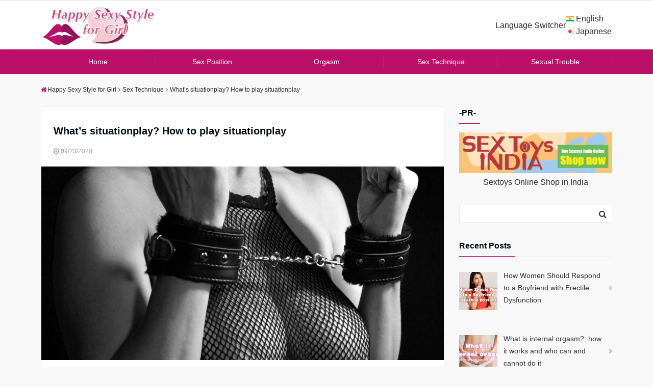

--- FILE ---
content_type: text/html; charset=UTF-8
request_url: https://www.croportal.net/situationplay
body_size: 68468
content:
<!DOCTYPE html>
<html lang="en-US" dir="ltr">
<head prefix="og: http://ogp.me/ns# fb: http://ogp.me/ns/fb# website: http://ogp.me/ns/website#">
<meta charset="UTF-8">
<meta name="keywords" content="Sex Technique" >
<meta name="description" content="If you have been with your partner for a long time, you may get bored with the same sex.If you&#039;re reading this artic">
<meta name="viewport" content="width=device-width,initial-scale=1.0">
<title>What&#8217;s situationplay? How to play situationplay &#8211; Happy Sexy Style for Girl</title>
<meta name='robots' content='max-image-preview:large' />
<link rel='dns-prefetch' href='//ajax.googleapis.com' />
<link rel='dns-prefetch' href='//maxcdn.bootstrapcdn.com' />
<link rel='dns-prefetch' href='//s.w.org' />
<link rel="alternate" type="application/rss+xml" title="Happy Sexy Style for Girl &raquo; Feed" href="https://www.croportal.net/feed" />
<link rel='stylesheet' id='wp-block-library-css'  href='https://www.croportal.net/wp-includes/css/dist/block-library/style.min.css?ver=5.7.14' type='text/css' media='all' />
<link rel='stylesheet' id='bogo-css'  href='https://www.croportal.net/wp-content/plugins/bogo/includes/css/style.css?ver=3.5.3' type='text/css' media='all' />
<link rel='stylesheet' id='wpfront-scroll-top-css'  href='https://www.croportal.net/wp-content/plugins/wpfront-scroll-top/css/wpfront-scroll-top.min.css?ver=2.0.7.08086' type='text/css' media='all' />
<link rel='stylesheet' id='ez-icomoon-css'  href='https://www.croportal.net/wp-content/plugins/easy-table-of-contents/vendor/icomoon/style.min.css?ver=2.0.23' type='text/css' media='all' />
<link rel='stylesheet' id='ez-toc-css'  href='https://www.croportal.net/wp-content/plugins/easy-table-of-contents/assets/css/screen.min.css?ver=2.0.23' type='text/css' media='all' />
<style id='ez-toc-inline-css' type='text/css'>
div#ez-toc-container p.ez-toc-title {font-size: 90%;}div#ez-toc-container p.ez-toc-title {font-weight: 500;}div#ez-toc-container ul li {font-size: 80%;}
</style>
<link rel='stylesheet' id='parent-style-css'  href='https://www.croportal.net/wp-content/themes/emanon-free/style.css?ver=5.7.14' type='text/css' media='all' />
<link rel='stylesheet' id='emanon-style-css'  href='https://www.croportal.net/wp-content/themes/emanon-free-child/style.css?ver=5.7.14' type='text/css' media='all' />
<link rel='stylesheet' id='animate-css'  href='https://www.croportal.net/wp-content/themes/emanon-free/lib/css/animate.min.css?ver=5.7.14' type='text/css' media='all' />
<link rel='stylesheet' id='font-awesome-css'  href='https://maxcdn.bootstrapcdn.com/font-awesome/latest/css/font-awesome.min.css?ver=5.7.14' type='text/css' media='all' />
<link rel='stylesheet' id='recent-posts-widget-with-thumbnails-public-style-css'  href='https://www.croportal.net/wp-content/plugins/recent-posts-widget-with-thumbnails/public.css?ver=7.1.1' type='text/css' media='all' />
<link rel='stylesheet' id='aurora-heatmap-css'  href='https://www.croportal.net/wp-content/plugins/aurora-heatmap/style.css?ver=1.5.4' type='text/css' media='all' />
<script type='text/javascript' src='https://ajax.googleapis.com/ajax/libs/jquery/2.1.3/jquery.min.js?ver=5.7.14' id='jquery-js'></script>
<script type='text/javascript' src='https://www.croportal.net/wp-content/plugins/aurora-heatmap/js/mobile-detect.min.js?ver=1.4.4' id='mobile-detect-js'></script>
<script type='text/javascript' id='aurora-heatmap-reporter-js-extra'>
/* <![CDATA[ */
var aurora_heatmap_reporter = {"ajax_url":"https:\/\/www.croportal.net\/wp-admin\/admin-ajax.php","action":"aurora_heatmap","interval":"10","stacks":"10","reports":"click_pc,click_mobile","debug":"0","ajax_delay_time":"3000"};
/* ]]> */
</script>
<script type='text/javascript' src='https://www.croportal.net/wp-content/plugins/aurora-heatmap/js/reporter.js?ver=1.5.4' id='aurora-heatmap-reporter-js'></script>
<link rel="https://api.w.org/" href="https://www.croportal.net/wp-json/" /><link rel="alternate" type="application/json" href="https://www.croportal.net/wp-json/wp/v2/posts/460" /><link rel="EditURI" type="application/rsd+xml" title="RSD" href="https://www.croportal.net/xmlrpc.php?rsd" />
<link rel="wlwmanifest" type="application/wlwmanifest+xml" href="https://www.croportal.net/wp-includes/wlwmanifest.xml" /> 
<link rel="canonical" href="https://www.croportal.net/situationplay" />
<link rel='shortlink' href='https://www.croportal.net/?p=460' />
<link rel="alternate" type="application/json+oembed" href="https://www.croportal.net/wp-json/oembed/1.0/embed?url=https%3A%2F%2Fwww.croportal.net%2Fsituationplay" />
<link rel="alternate" type="text/xml+oembed" href="https://www.croportal.net/wp-json/oembed/1.0/embed?url=https%3A%2F%2Fwww.croportal.net%2Fsituationplay&#038;format=xml" />
<link rel="alternate" hreflang="ja" href="https://www.croportal.net/ja/situationplay" />
<link rel="alternate" hreflang="en-US" href="https://www.croportal.net/situationplay" />
<style>
/*---main color--*/
#gnav,.global-nav li ul li,.mb-scroll-nav{background-color:#bc0f6a;}
.fa,.required{color:#bc0f6a;}
#wp-calendar a{color:#bc0f6a;font-weight: bold;}
.cat-name, .sticky .cat-name{background-color:#bc0f6a;}
.pagination a:hover,.pagination .current{background-color:#bc0f6a;border:solid 1px #bc0f6a;}
.side-widget-title span,.entry-header span,.archive-title h1 > span{border-bottom:solid 1px #bc0f6a;}
.wpp-list li:before{background-color:#bc0f6a;}
/*--link color--*/
#gnav .global-nav .current-menu-item > a,#gnav .global-nav .current-menu-item > a .fa,#modal-global-nav-container .current-menu-item a,#modal-global-nav-container .sub-menu .current-menu-item a,.side-widget .current-menu-item a,.mb-scroll-nav-inner .current-menu-item a,.entry-title a:active,.pagination a,.post-nav .fa{color:#2c95a5;}
.global-nav-default > li:first-child:before, .global-nav-default > li:after{background-color:#2c95a5;}
.modal-menu .modal-gloval-icon-bar{background-color:#2c95a5;}
.article-body a{color:#2c95a5;}
.next-page span{background-color:#57acb7;color:#fff;}
.next-page a span {background-color:#fff;color:#2c95a5;}
.comment-page-link .page-numbers{background-color:#fff;color:#2c95a5;}
.comment-page-link .current{background-color:#57acb7;color:#fff;}
.side-widget li a:after{color:#2c95a5;}
/*--link hover--*/
a:hover, .header-site-name a:hover, .global-nav a:hover, .side-widget a:hover, .side-widget li a:hover:before, .header-follow-btn a:hover .fa, #wp-calendar a:hover, .entry-title a:hover, .footer-follow-btn a:hover .fa{color:#57acb7;}
.scroll-nav-inner li:after{background-color:#57acb7;}
.featured-title h2:hover{color:#57acb7;}
.next-page a span:hover{background-color:#57acb7;color:#fff;}
.comment-page-link .page-numbers:hover{background-color:#57acb7;color:#fff;}
.tagcloud a:hover{border:solid 1px #57acb7;color:#57acb7;}
blockquote a:hover, .box-default a:hover, .box-info a:hover{color:#57acb7;}
#modal-global-nav-container .global-nav-default li a:hover{color:#57acb7;}
.side-widget li a:hover:after{color:#57acb7;}
.widget-contact a:hover .fa{color:#57acb7;}
#sidebar-cta {border:solid 4px #57acb7;}
/*--btn color--*/
.btn-more{background-color:#d0006f;border:solid 1px #d0006f;}
.btn a{background-color:#d0006f;color:#fff;}
.btn a:hover{color:#fff;}
.btn-border{display:block;padding:8px 16px;border:solid 1px #d0006f;}
.btn-border .fa{color:#d0006f;}
input[type=submit]{background-color:#d0006f;color:#fff;}
blockquote a, .box-default a, .box-info a{color:#d0006f;}
/*--header-*/
.header,.header-logo,.header-widget{height:96px;}
.header, .header-col-line #gnav{background-color:#fff;}
.header-site-name{line-height:96px;}
.header-site-name a{color:#000c15;}
.header-col-line {height:80px;}
.header-col-line .header-site-name{line-height: 80px;}
/*--h2-*/
.article-body h2 {border-left:solid 4px #bc0f6a;}
/*--h3-*/
.article-body h3:not(.block-pr-box-heading):not(.block-cta-heading):not(.block-pricing-table-heading):not(.block-member-name):not(.showcase-box-heading){border-bottom:solid 2px #bc0f6a;}
.top-bar{background-color:#f8f8f8;}
.top-bar h1,.top-bar p{color:#000c15;}
.header-logo img, .modal-header-logo img{max-height:40px;}
@media screen and ( min-width: 768px ) {
.header-logo img{max-height:80px;}
}
.global-nav-line li a {color:#000c15;}
.scroll-nav .header-logo img{max-height:40px;}
/*--modal menu--*/
.modal-gloval-btn{position:absolute;top:50%;right:8px;-webkit-transform:translateY(-50%);transform:translateY(-50%);z-index:999;}
.modal-menu .modal-gloval-icon{float:left;margin-bottom:6px;}
.modal-menu .slicknav_no-text{margin:0;}
.modal-menu .modal-gloval-icon-bar{display:block;width:32px;height:3px;border-radius:4px;-webkit-transition:all 0.2s;transition:all 0.2s;}
.modal-gloval-btn .modal-gloval-icon-bar + .modal-gloval-icon-bar{margin-top:6px;}
.modal-menu .modal-menutxt{display:block;text-align:center;font-size:12px;font-size:1.2rem;color:#000c15;}
/*--slick slider for front page & LP--*/
.slick-slider{-moz-box-sizing:border-box;box-sizing:border-box;-webkit-user-select:none;-moz-user-select:none;-ms-user-select:none;user-select:none;-webkit-touch-callout:none;-khtml-user-select:none;-ms-touch-action:pan-y;touch-action:pan-y;-webkit-tap-highlight-color:rgba(0,0,0,0)}
.slick-list,.slick-slider{display:block;position:relative}
.slick-list{overflow:hidden;margin:0;padding:0}
.slick-list:focus{outline:0}
.slick-list.dragging{cursor:pointer;cursor:hand}
.slick-slider .slick-list,.slick-slider .slick-track{-webkit-transform:translate3d(0,0,0);-moz-transform:translate3d(0,0,0);-ms-transform:translate3d(0,0,0);-o-transform:translate3d(0,0,0);transform:translate3d(0,0,0)}
.slick-track{display:block;position:relative;top:0;left:0;margin:40px 0}
.slick-track:after,.slick-track:before{display:table;content:''}
.slick-track:after{clear:both}.slick-loading .slick-track{visibility:hidden}
.slick-slide{display:none;float:left;height:100%;min-height:1px}[dir='rtl']
.slick-slide{float:right}
.slick-slide.slick-loading img{display:none}
.slick-slide.dragging img{pointer-events:none}
.slick-initialized .slick-slide{display:block}
.slick-loading .slick-slide{visibility:hidden}
.slick-vertical .slick-slide{display:block;height:auto;border:solid 1px transparent}
.slick-arrow.slick-hidden{display:none}
.slick-next:before,.slick-prev:before{content:""}
.slick-next{display:block;position:absolute;top:50%;right:-11px;padding:0;width:16px;height:16px;border-color:#2c95a5;border-style:solid;border-width:2px 2px 0 0;background-color:transparent;cursor:pointer;text-indent:-9999px;-webkit-transform:rotate(45deg);-moz-transform:rotate(45deg);-ms-transform:rotate(45deg);-o-transform:rotate(45deg);transform:rotate(45deg)}
.slick-prev{display:block;position:absolute;top:50%;left:-11px;padding:0;width:16px;height:16px;border-color:#2c95a5;border-style:solid;border-width:2px 2px 0 0;background-color:transparent;cursor:pointer;text-indent:-9999px;-webkit-transform:rotate(-135deg);-moz-transform:rotate(-135deg);-ms-transform:rotate(-135deg);-o-transform:rotate(-135deg);transform:rotate(-135deg)}
@media screen and ( min-width: 768px ) {
.slick-next{right:-16px;}
.slick-prev{left:-16px;}
}
/*--read more--*/
.archive-header{padding:8px 16px 64px 16px;}
.read-more{position:absolute;right: 0;bottom:24px;left:0;text-align:center;}
.read-more .fa{margin:0 0 0 4px;}
.featured-date .read-more,.home .big-column .read-more,.archive .ar-big-column .read-more{position:absolute;right:0;bottom:32px;left:0;}
.home .big-column .btn-mid,.archive .ar-big-column .btn-mid{width: 80%;}
@media screen and ( min-width: 768px ) {
.archive-header {padding:8px 16px 72px 16px;}
.home .one-column .read-more,.archive .ar-one-column .read-more,.search .ar-one-column .read-more{position:absolute;right:16px;bottom:20px;left:auto;}
.blog .one-column .read-more,.archive .ar-one-column .read-more,.search .ar-one-column .read-more{position:absolute;right:16px;bottom:20px;left:auto;}
.home .big-column .btn-mid,.archive .ar-big-column .btn-mid,.search .ar-big-column .btn-mid{width:20%;}
.blog .big-column .btn-mid,.archive .ar-big-column .btn-mid,.search .ar-big-column .btn-mid{width:20%;}
.home .one-column .read-more .btn-border,.archive .ar-one-column .read-more .btn-border,.search .ar-one-column .read-more .btn-border{display:inline;}
.blog .one-column .read-more .btn-border,.archive .ar-one-column .read-more .btn-border,.search .ar-one-column .read-more .btn-border{display:inline;}
}
/*--remodal's necessary styles--*/
html.remodal-is-locked{overflow:hidden;-ms-touch-action:none;touch-action:none}
.remodal,[data-remodal-id]{display:none}
.remodal-overlay{position:fixed;z-index:9998;top:-5000px;right:-5000px;bottom:-5000px;left:-5000px;display:none}
.remodal-wrapper{position:fixed;z-index:9999;top:0;right:0;bottom:0;left:0;display:none;overflow:auto;text-align:center;-webkit-overflow-scrolling:touch}
.remodal-wrapper:after{display:inline-block;height:100%;margin-left:-0.05em;content:""}
.remodal-overlay,.remodal-wrapper{-webkit-backface-visibility:hidden;backface-visibility:hidden}
.remodal{position:relative;outline:0;-webkit-text-size-adjust:100%;-ms-text-size-adjust:100%;text-size-adjust:100%}
.remodal-is-initialized{display:inline-block}
/*--remodal's default mobile first theme--*/
.remodal-bg.remodal-is-opened,.remodal-bg.remodal-is-opening{-webkit-filter:blur(3px);filter:blur(3px)}.remodal-overlay{background:rgba(43,46,56,.9)}
.remodal-overlay.remodal-is-closing,.remodal-overlay.remodal-is-opening{-webkit-animation-duration:0.3s;animation-duration:0.3s;-webkit-animation-fill-mode:forwards;animation-fill-mode:forwards}
.remodal-overlay.remodal-is-opening{-webkit-animation-name:c;animation-name:c}
.remodal-overlay.remodal-is-closing{-webkit-animation-name:d;animation-name:d}
.remodal-wrapper{padding:16px}
.remodal{box-sizing:border-box;width:100%;-webkit-transform:translate3d(0,0,0);transform:translate3d(0,0,0);color:#2b2e38;background:#fff;}
.remodal.remodal-is-closing,.remodal.remodal-is-opening{-webkit-animation-duration:0.3s;animation-duration:0.3s;-webkit-animation-fill-mode:forwards;animation-fill-mode:forwards}
.remodal.remodal-is-opening{-webkit-animation-name:a;animation-name:a}
.remodal.remodal-is-closing{-webkit-animation-name:b;animation-name:b}
.remodal,.remodal-wrapper:after{vertical-align:middle}
.remodal-close{position:absolute;top:-32px;right:0;display:block;overflow:visible;width:32px;height:32px;margin:0;padding:0;cursor:pointer;-webkit-transition:color 0.2s;transition:color 0.2s;text-decoration:none;color:#fff;border:0;outline:0;background:;}
.modal-global-nav-close{position:absolute;top:0;right:0;display:block;overflow:visible;width:32px;height:32px;margin:0;padding:0;cursor:pointer;-webkit-transition:color 0.2s;transition:color 0.2s;text-decoration:none;color:#fff;border:0;outline:0;background:#2c95a5;}
.remodal-close:focus,.remodal-close:hover{color:#2b2e38}
.remodal-close:before{font-family:Arial,Helvetica CY,Nimbus Sans L,sans-serif!important;font-size:32px;line-height:32px;position:absolute;top:0;left:0;display:block;width:32px;content:"\00d7";text-align:center;}
.remodal-cancel,.remodal-confirm{font:inherit;display:inline-block;overflow:visible;min-width:110px;margin:0;padding:9pt 0;cursor:pointer;-webkit-transition:background 0.2s;transition:background 0.2s;text-align:center;vertical-align:middle;text-decoration:none;border:0;outline:0}
.remodal-confirm{color:#fff;background:#81c784}
.remodal-confirm:focus,.remodal-confirm:hover{background:#66bb6a}
.remodal-cancel{color:#fff;background:#e57373}
.remodal-cancel:focus,.remodal-cancel:hover{background:#ef5350}
.remodal-cancel::-moz-focus-inner,.remodal-close::-moz-focus-inner,.remodal-confirm::-moz-focus-inner{padding:0;border:0}
@-webkit-keyframes a{0%{-webkit-transform:scale(1.05);transform:scale(1.05);opacity:0}to{-webkit-transform:none;transform:none;opacity:1}}
@keyframes a{0%{-webkit-transform:scale(1.05);transform:scale(1.05);opacity:0}to{-webkit-transform:none;transform:none;opacity:1}}
@-webkit-keyframes b{0%{-webkit-transform:scale(1);transform:scale(1);opacity:1}to{-webkit-transform:scale(0.95);transform:scale(0.95);opacity:0}}
@keyframes b{0%{-webkit-transform:scale(1);transform:scale(1);opacity:1}to{-webkit-transform:scale(0.95);transform:scale(0.95);opacity:0}}
@-webkit-keyframes c{0%{opacity:0}to{opacity:1}}
@keyframes c{0%{opacity:0}to{opacity:1}}
@-webkit-keyframes d{0%{opacity:1}to{opacity:0}}
@keyframes d{0%{opacity:1}to{opacity:0}}
@media only screen and (min-width:641px){.remodal{max-width:700px}}.lt-ie9 .remodal-overlay{background:#2b2e38}.lt-ie9 .remodal{width:700px}
/*--footer--*/
.footer{color:#b5b5b5;background-color:#232323;}
.footer a,.footer .fa{color:#b5b5b5;}
.footer a:hover{color:#fff;}
.footer a:hover .fa{color:#fff;}
.footer-nav li{border-right:solid 1px #b5b5b5;}
.footer-widget-box h2,.footer-widget-box h3,.footer-widget-box h4,.footer-widget-box h5,.footer-widget-box h6{color:#b5b5b5;}
.footer-widget-box h3{border-bottom:solid 1px #b5b5b5;}
.footer-widget-box a:hover .fa#fff;}
.footer-widget-box #wp-calendar caption{border:solid 1px #b5b5b5;border-bottom: none;}
.footer-widget-box #wp-calendar th{border:solid 1px #b5b5b5;}
.footer-widget-box #wp-calendar td{border:solid 1px #b5b5b5;}
.footer-widget-box #wp-calendar a:hover{color:#fff;}
.footer-widget-box .tagcloud a{border:solid 1px #b5b5b5;}
.footer-widget-box .tagcloud a:hover{border:solid 1px #fff;}
.footer-widget-box .wpp-list .wpp-excerpt, .footer-widget-box .wpp-list .post-stats, .footer-widget-box .wpp-list .post-stats a{color:#b5b5b5;}
.footer-widget-box .wpp-list a:hover{color:#fff;}
.footer-widget-box select{border:solid  1px #b5b5b5;color:#b5b5b5;}
.footer-widget-box .widget-contact a:hover .fa{color:#fff;}
@media screen and ( min-width: 768px ) {.footer a:hover .fa{color:#b5b5b5;}}
/*--page custom css--*/
</style>
<script type="application/ld+json">{
				"@context" : "http://schema.org",
				"@type" : "Article",
				"headline" : "What&#8217;s situationplay? How to play situationplay",
				"datePublished" : "2020-9-23",
				"dateModified" : "2020-10-5",
				"articleSection" : "Sex Technique",
				"mainEntityOfPage" : "https://www.croportal.net/situationplay",
				"author" : {
						 "@type" : "Person",
						 "name" : "sato"
						 },
				"image" : {
						 "@type" : "ImageObject",
						 "url" : "https://www.croportal.net/wp-content/uploads/2020/09/breasts-2266330_1920.jpg",
						 "width" : "1920",
						 "height" : "1397"
						 },
				"publisher" : {
						 "@type" : "Organization",
						 "name" : "Happy Sexy Style for Girl",
						 "logo" : {
									"@type" : "ImageObject",
									"url" : "https://www.croportal.net/wp-content/uploads/2020/06/happy_logo-2.png",
									"width" : "245",
									"height" : "50"
									}
						 }
				}</script>
<link rel="icon" href="https://www.croportal.net/wp-content/uploads/2020/06/cropped-icon-32x32.png" sizes="32x32" />
<link rel="icon" href="https://www.croportal.net/wp-content/uploads/2020/06/cropped-icon-192x192.png" sizes="192x192" />
<link rel="apple-touch-icon" href="https://www.croportal.net/wp-content/uploads/2020/06/cropped-icon-180x180.png" />
<meta name="msapplication-TileImage" content="https://www.croportal.net/wp-content/uploads/2020/06/cropped-icon-270x270.png" />
	<meta name="google-site-verification" content="DvQVMPMSReiLEbBALy1m_K1IxYpclEtUtk59JMzW9jo" />
	<!-- Google Tag Manager -->
<script>(function(w,d,s,l,i){w[l]=w[l]||[];w[l].push({'gtm.start':
new Date().getTime(),event:'gtm.js'});var f=d.getElementsByTagName(s)[0],
j=d.createElement(s),dl=l!='dataLayer'?'&l='+l:'';j.async=true;j.src=
'https://www.googletagmanager.com/gtm.js?id='+i+dl;f.parentNode.insertBefore(j,f);
})(window,document,'script','dataLayer','GTM-T5XDSQK');</script>
<!-- End Google Tag Manager -->
</head>
<body id="top" class="post-template-default single single-post postid-460 single-format-standard en-US">
<header id="header-wrapper" class="clearfix" itemscope itemtype="http://schema.org/WPHeader">
	<!--top bar-->
	<div class="top-bar">
		<div class="container">
			<div class="col12">
			<p itemprop="description"></p>
			</div>
		</div>
	</div>
	<!--end top bar-->
	<!--header-->
	<div class="header">
		<div class="container">
						<div class="col4 first">
			<div class="header-logo"><a href="https://www.croportal.net/"><img src="https://www.croportal.net/wp-content/uploads/2020/06/happy_logo-2.png" alt="Happy Sexy Style for Girl" ></a></div>
			</div>
			<div class="col8">
			<div class="header-widget"><p>Language Switcher</p><ul class="bogo-language-switcher"><li class="en-US en current first"><span class="bogoflags bogoflags-us"></span> <span class="bogo-language-name"><a rel="alternate" hreflang="en-US" href="https://www.croportal.net/situationplay" title="English" class="current" aria-current="page">English</a></span></li>
<li class="ja last"><span class="bogoflags bogoflags-jp"></span> <span class="bogo-language-name"><a rel="alternate" hreflang="ja" href="https://www.croportal.net/ja/situationplay" title="Japanese">Japanese</a></span></li>
</ul>
</div>			</div>
					</div>
		<!--mobile menu-->
		<div class="modal-menu">
			<a href="#modal-global-nav" data-remodal-target="modal-global-nav" class="modal-gloval-btn">
				<span class="modal-menutxt">Menu</span>
				<span class="modal-gloval-icon">
					<span class="modal-gloval-icon-bar"></span>
					<span class="modal-gloval-icon-bar"></span>
					<span class="modal-gloval-icon-bar"></span>
				</span>
			</a>
		</div>
		<!--global nav-->
<div class="remodal" data-remodal-id="modal-global-nav" data-remodal-options="hashTracking:false">
	<button data-remodal-action="close" class="remodal-close modal-global-nav-close"></button>
	<div id="modal-global-nav-container">
		<div class="modal-header-logo"><a href="https://www.croportal.net/"><img src="https://www.croportal.net/wp-content/uploads/2020/06/happy_logo-2.png" alt="Happy Sexy Style for Girl" ></a></div>
		<nav>
		<ul id="menu-global" class="global-nav global-nav-default"><li id="menu-item-105" class="menu-item menu-item-type-custom menu-item-object-custom menu-item-home menu-item-105"><a href="https://www.croportal.net/">Home</a></li>
<li id="menu-item-187" class="menu-item menu-item-type-post_type menu-item-object-post menu-item-187"><a href="https://www.croportal.net/sex-position">Sex Position</a></li>
<li id="menu-item-186" class="menu-item menu-item-type-post_type menu-item-object-post menu-item-186"><a href="https://www.croportal.net/first-orgasm">Orgasm</a></li>
<li id="menu-item-183" class="menu-item menu-item-type-taxonomy menu-item-object-category current-post-ancestor current-menu-parent current-post-parent menu-item-183"><a href="https://www.croportal.net/category/sextec-en">Sex Technique</a></li>
<li id="menu-item-185" class="menu-item menu-item-type-taxonomy menu-item-object-category menu-item-185"><a href="https://www.croportal.net/category/sexual-trouble-en">Sexual Trouble</a></li>
</ul>		</nav>
			</div>
</div>
<!--end global nav-->		<!--end mobile menu-->
	</div>
	<!--end header-->
</header>
<!--global nav-->
<div id="gnav" class="default-nav">
	<div class="container">
		<div class="col12">
			<nav id="menu">
			<ul id="menu-global-1" class="global-nav global-nav-default"><li class="menu-item menu-item-type-custom menu-item-object-custom menu-item-home menu-item-105"><a href="https://www.croportal.net/">Home</a></li>
<li class="menu-item menu-item-type-post_type menu-item-object-post menu-item-187"><a href="https://www.croportal.net/sex-position">Sex Position</a></li>
<li class="menu-item menu-item-type-post_type menu-item-object-post menu-item-186"><a href="https://www.croportal.net/first-orgasm">Orgasm</a></li>
<li class="menu-item menu-item-type-taxonomy menu-item-object-category current-post-ancestor current-menu-parent current-post-parent menu-item-183"><a href="https://www.croportal.net/category/sextec-en">Sex Technique</a></li>
<li class="menu-item menu-item-type-taxonomy menu-item-object-category menu-item-185"><a href="https://www.croportal.net/category/sexual-trouble-en">Sexual Trouble</a></li>
</ul>			</nav>
		</div>
	</div>
</div>
<!--end global nav-->
	
<!-- Google Tag Manager (noscript) -->
<noscript><iframe src="https://www.googletagmanager.com/ns.html?id=GTM-T5XDSQK"
height="0" width="0" style="display:none;visibility:hidden"></iframe></noscript>
<!-- End Google Tag Manager (noscript) -->	
	

<!--content-->
<div class="content">
	<div class="container">
		<!--breadcrumb-->
	<div class="content-inner">
	<nav id="breadcrumb" class="rcrumbs clearfix">
	<ol itemscope itemtype="http://schema.org/BreadcrumbList"><li itemprop="itemListElement" itemscope itemtype="http://schema.org/ListItem"><a itemprop="item" href="https://www.croportal.net/"><i class="fa fa-home"></i><span itemprop="name">Happy Sexy Style for Girl</span></a><i class="fa fa-angle-right"></i><meta itemprop="position" content="1" /></li><li itemprop="itemListElement" itemscope itemtype="http://schema.org/ListItem"><a itemprop="item" href="https://www.croportal.net/category/sextec-en"><span itemprop="name">Sex Technique</span></a><i class="fa fa-angle-right"></i><meta itemprop="position" content="2" /></li><li><span>What&#8217;s situationplay? How to play situationplay</span></li></ol>
</nav>
</div>
<!--end breadcrumb-->		<!--main-->
		<main>
			<div class="col-main first">
			<!--article-->
<article class="article post-460 post type-post status-publish format-standard has-post-thumbnail hentry category-sextec-en en-US one-column ar-one-column au-one-column">
		<header>
		<div class="article-header">
			<h1 class="entry-title">What&#8217;s situationplay? How to play situationplay</h1>
			<ul class="post-meta clearfix">
<li><i class="fa fa-clock-o"></i><time class="date published updated" datetime="2020-09-23">09/23/2020</time></li>
<li class="display-none"><i class="fa fa-user"></i><span class="vcard author"><span class="fn"><a href="https://www.croportal.net/author/sato">sato</a></span></span></li>
</ul >
		</div>
				<div class="article-thumbnail">
			<img width="1118" height="538" src="https://www.croportal.net/wp-content/uploads/2020/09/breasts-2266330_1920-1118x538.jpg" class="attachment-large-thumbnail size-large-thumbnail wp-post-image" alt="" loading="lazy" srcset="https://www.croportal.net/wp-content/uploads/2020/09/breasts-2266330_1920-1118x538.jpg 1118w, https://www.croportal.net/wp-content/uploads/2020/09/breasts-2266330_1920-733x353.jpg 733w, https://www.croportal.net/wp-content/uploads/2020/09/breasts-2266330_1920-544x262.jpg 544w" sizes="(max-width: 1118px) 100vw, 1118px" />		</div>
			</header>
	<section class="article-body">
				<p>If you have been with your partner for a long time, you may get bored with the same sex.</p>
<p>If you&#8217;re reading this article right now, you&#8217;re probably frustrated in some way with sex with your partner.</p>
<p>While it would be nice if we could have exciting sex forever, it is inevitable that we will be tired or feel boredom. But did you know that you can get out of a sex rut with a little bit of effort?</p>
<p>If you&#8217;re thinking, &#8216;I want to make sex with my partner even more exciting&#8217; and &#8216;I want to get out of a sex rut!&#8217; , or &#8220;I don&#8217;t know what to do,&#8221; what I recommend is situation play.</p>
<p>It is very effective for getting rid of the rut. In this article, I will explain in detail about how to do situation play and what you should pay attention to, so if you are stuck in a rut, or if you want to try something new to make sex with your partner more exciting, please stay with me until the end of this article.</p>
<p><a href="https://sextoys-india.shop/?fe02"rel="nofollow"><img src="https://www.croportal.net/wp-content/uploads/2020/06/banner-2-300x80.png" alt="Bottom banner" /></a></p>
<div id="ez-toc-container" class="ez-toc-v2_0_23 counter-hierarchy ez-toc-grey">
<div class="ez-toc-title-container">
<p class="ez-toc-title">Table of Contents</p>
<span class="ez-toc-title-toggle"><a class="ez-toc-pull-right ez-toc-btn ez-toc-btn-xs ez-toc-btn-default ez-toc-toggle" style="display: none;"><i class="ez-toc-glyphicon ez-toc-icon-toggle"></i></a></span></div>
<nav><ul class="ez-toc-list ez-toc-list-level-1"><li class="ez-toc-page-1 ez-toc-heading-level-2"><a class="ez-toc-link ez-toc-heading-1" href="#What_is_Situational_Play" title="What is Situational Play?">What is Situational Play?</a></li><li class="ez-toc-page-1 ez-toc-heading-level-2"><a class="ez-toc-link ez-toc-heading-2" href="#Why_situation_play_is_effective_to_turn_your_sex_around" title="Why situation play is effective to turn your sex around">Why situation play is effective to turn your sex around</a><ul class="ez-toc-list-level-3"><li class="ez-toc-heading-level-3"><a class="ez-toc-link ez-toc-heading-3" href="#You_get_the_feeling_that_youre_having_sex_with_a_different_person" title="You get the feeling that you&#8217;re having sex with a different person">You get the feeling that you&#8217;re having sex with a different person</a></li><li class="ez-toc-page-1 ez-toc-heading-level-3"><a class="ez-toc-link ez-toc-heading-4" href="#Cosplay_and_other_costume_changes_turn_men_on" title="Cosplay and other costume changes turn men on">Cosplay and other costume changes turn men on</a></li></ul></li><li class="ez-toc-page-1 ez-toc-heading-level-2"><a class="ez-toc-link ez-toc-heading-5" href="#5_Recommended_Situations" title="5 Recommended Situations">5 Recommended Situations</a><ul class="ez-toc-list-level-3"><li class="ez-toc-heading-level-3"><a class="ez-toc-link ez-toc-heading-6" href="#Forced_play" title="Forced play">Forced play</a></li><li class="ez-toc-page-1 ez-toc-heading-level-3"><a class="ez-toc-link ez-toc-heading-7" href="#Teacher_x_Student" title="Teacher x Student">Teacher x Student</a></li><li class="ez-toc-page-1 ez-toc-heading-level-3"><a class="ez-toc-link ez-toc-heading-8" href="#Outdoor_play" title="Outdoor play">Outdoor play</a></li><li class="ez-toc-page-1 ez-toc-heading-level-3"><a class="ez-toc-link ez-toc-heading-9" href="#Queen_Play" title="Queen Play">Queen Play</a></li><li class="ez-toc-page-1 ez-toc-heading-level-3"><a class="ez-toc-link ez-toc-heading-10" href="#Doctor_x_Patient" title="Doctor x Patient">Doctor x Patient</a></li></ul></li><li class="ez-toc-page-1 ez-toc-heading-level-2"><a class="ez-toc-link ez-toc-heading-11" href="#Sex_toys_recommended_for_situation_play" title="Sex toys recommended for situation play">Sex toys recommended for situation play</a><ul class="ez-toc-list-level-3"><li class="ez-toc-heading-level-3"><a class="ez-toc-link ez-toc-heading-12" href="#Vibrator" title="Vibrator">Vibrator</a></li><li class="ez-toc-page-1 ez-toc-heading-level-3"><a class="ez-toc-link ez-toc-heading-13" href="#Cosplay_Costumes" title="Cosplay Costumes">Cosplay Costumes</a></li></ul></li><li class="ez-toc-page-1 ez-toc-heading-level-2"><a class="ez-toc-link ez-toc-heading-14" href="#Situation_play_-Things_to_look_out_for" title="Situation play -Things to look out for">Situation play -Things to look out for</a><ul class="ez-toc-list-level-3"><li class="ez-toc-heading-level-3"><a class="ez-toc-link ez-toc-heading-15" href="#Stop_if_your_partner_doesnt_like_it" title="Stop if your partner doesn&#8217;t like it">Stop if your partner doesn&#8217;t like it</a></li><li class="ez-toc-page-1 ez-toc-heading-level-3"><a class="ez-toc-link ez-toc-heading-16" href="#If_you_discuss_it_to_some_extent_in_advance_it_will_be_smoother" title="If you discuss it to some extent in advance, it will be smoother">If you discuss it to some extent in advance, it will be smoother</a></li></ul></li><li class="ez-toc-page-1 ez-toc-heading-level-2"><a class="ez-toc-link ez-toc-heading-17" href="#Summarize_Situation_play_CAN_turn_your_SEX_around" title="Summarize: Situation play CAN turn your SEX around!">Summarize: Situation play CAN turn your SEX around!</a></li></ul></nav></div>
<h2><span class="ez-toc-section" id="What_is_Situational_Play"></span>What is Situational Play?<span class="ez-toc-section-end"></span></h2>
<p><img loading="lazy" class="alignnone size-large wp-image-452" src="https://www.croportal.net/wp-content/uploads/2020/09/dress-4449344_1280-1024x682.jpg" alt="" width="1024" height="682" srcset="https://www.croportal.net/wp-content/uploads/2020/09/dress-4449344_1280-1024x682.jpg 1024w, https://www.croportal.net/wp-content/uploads/2020/09/dress-4449344_1280-300x200.jpg 300w, https://www.croportal.net/wp-content/uploads/2020/09/dress-4449344_1280-768x512.jpg 768w, https://www.croportal.net/wp-content/uploads/2020/09/dress-4449344_1280.jpg 1280w" sizes="(max-width: 1024px) 100vw, 1024px" /></p>
<p>When you are having sex or when sex starts, have you ever thought that you would like to have sex in an impossible situation, have sex in a different situation and get a different stimulation, or open yourself up to being someone else?</p>
<p>Sex with your partner is exciting at first, but some people get bored with it after a few times. Just repeating the same vibe and the same flow of events can create a bad image of sex, which can lead to rutting and sexlessness.</p>
<p>One way to solve this problem is to use situation play.</p>
<p>Situation play is a form of sex play in which you play a given role in a situation or setting that would never happen in real life.</p>
<p>By having sex in a given role, you can experience the sensation of &#8220;being able to let yourself go&#8221; or &#8220;not being yourself&#8221;.</p>
<p>It&#8217;s a different way to have sex, and it can help you get out of a rut, so if you want to get out of a rut somehow! If you&#8217;re thinking &#8220;I&#8217;m not sure I&#8217;m going to be able to do this,&#8221; please suggest situation play to your partner.</p>
<h2><span class="ez-toc-section" id="Why_situation_play_is_effective_to_turn_your_sex_around"></span>Why situation play is effective to turn your sex around<span class="ez-toc-section-end"></span></h2>
<p><img loading="lazy" class="alignnone size-large wp-image-454" src="https://www.croportal.net/wp-content/uploads/2020/09/bdsm-1973280_1280-1024x576.jpg" alt="" width="1024" height="576" srcset="https://www.croportal.net/wp-content/uploads/2020/09/bdsm-1973280_1280-1024x576.jpg 1024w, https://www.croportal.net/wp-content/uploads/2020/09/bdsm-1973280_1280-300x169.jpg 300w, https://www.croportal.net/wp-content/uploads/2020/09/bdsm-1973280_1280-768x432.jpg 768w, https://www.croportal.net/wp-content/uploads/2020/09/bdsm-1973280_1280.jpg 1280w" sizes="(max-width: 1024px) 100vw, 1024px" /></p>
<p>When sex proceeds in the same way as usual, with the same foreplay and then insertion, and when the man ejaculates, it&#8217;s over&#8230;</p>
<p>Very often, women tend to get bored with sex, especially if they haven&#8217;t been able to reach orgasm in the process, and if they haven&#8217;t been able to cum in the process, they tend to get stuck in a rut because they are left with a bad image of sex even more.</p>
<p>Situation play is an effective way to resolve such situations, but it is also known as sexual role play. It is defined as  a sexual preference to play a certain role in the sexual act, or a preoccupation with clothing, which will be discussed later in this article, and wearing a costume.</p>
<p>For example, the roles of &#8220;doctor and nurse,&#8221; &#8220;maid and master,&#8221; and &#8220;teacher and student&#8221; are often cited as examples of situation play, but since the roles are usually unconventional, this is a way of enjoying sex in an unusual setting, and it is a way of satisfying desires that are not satisfied by normal sex.</p>
<p>It helps many couples get out of a rut as it can.</p>
<h3><span class="ez-toc-section" id="You_get_the_feeling_that_youre_having_sex_with_a_different_person"></span>You get the feeling that you&#8217;re having sex with a different person<span class="ez-toc-section-end"></span></h3>
<p>One of the benefits of situation play is that you can feel as if you are having sex with a different person.</p>
<p>We are both in love with each other and are married, but we all want to have sex with a different person from time to time, don&#8217;t we?</p>
<p>If you act on it, it would be cheating or infidelity, which would make your partner sad, but if you imagine having sex with a different person in situation play, it tends to make you much more sensitive than usual because it&#8217;s quite exciting.</p>
<p>Also, since your partner is also playing a different role, you get to see a different side of him or her, which can lead you to fall in love with your partner again.</p>
<p>Even if it&#8217;s a character you were playing in a role, if it&#8217;s different from the partner you&#8217;ve known, you may become even more excited and affectionate, so you&#8217;re more likely to get out of the rut even if you stop playing situations.</p>
<h3><span class="ez-toc-section" id="Cosplay_and_other_costume_changes_turn_men_on"></span>Cosplay and other costume changes turn men on<span class="ez-toc-section-end"></span></h3>
<p>Most normal sex is done naked with your clothes off, but having sex in costumes, such as cosplay, provides more material for a man to get more aroused.</p>
<p>Wearing a costume causes processes such as undressing, but it&#8217;s also exciting to undress because you&#8217;re wearing clothes that you wouldn&#8217;t normally wear.</p>
<p>There are many different types of costumes for cosplay, such as school uniforms, nurse uniforms, swimsuits, and office casual clothes, but if you choose the best one for the role you want to play, it will match the situation and both men and women will be excited.</p>
<p>It is fun to wear these clothes that you don&#8217;t usually wear, and you can enjoy being in a role by having sex in them, so it is highly recommended for people who want to try something new for sex as well as couples who are in a rut.</p>
<h2><span class="ez-toc-section" id="5_Recommended_Situations"></span>5 Recommended Situations<span class="ez-toc-section-end"></span></h2>
<p><img loading="lazy" class="alignnone size-large wp-image-456" src="https://www.croportal.net/wp-content/uploads/2020/09/mask-2095302_1920-1024x583.jpg" alt="" width="1024" height="583" srcset="https://www.croportal.net/wp-content/uploads/2020/09/mask-2095302_1920-1024x583.jpg 1024w, https://www.croportal.net/wp-content/uploads/2020/09/mask-2095302_1920-300x171.jpg 300w, https://www.croportal.net/wp-content/uploads/2020/09/mask-2095302_1920-768x438.jpg 768w, https://www.croportal.net/wp-content/uploads/2020/09/mask-2095302_1920-1536x875.jpg 1536w, https://www.croportal.net/wp-content/uploads/2020/09/mask-2095302_1920.jpg 1920w" sizes="(max-width: 1024px) 100vw, 1024px" /></p>
<p>While we&#8217;ve discussed the benefits of situation play, it can be enjoyed by couples other than those who are in a rut, and it opens up a wide range of sex variations.</p>
<p>The number of roles and situations varies depending on a person&#8217;s interests and tastes, so it&#8217;s good that you can enjoy it for a long time without getting bored.</p>
<p>Also, cosplaying allows you to dress differently than you normally would in a role, so you can open yourself up and immerse yourself in sex.</p>
<p>It&#8217;s the same as dressing up in a fancy dress, and many people find that dressing up in a fancy dress makes them feel different and more cheerful than their usual selves, which is a positive thing for sex as well.</p>
<p>The atmosphere of the place changes depending on the role you play and the situation you are in.</p>
<h3><span class="ez-toc-section" id="Forced_play"></span>Forced play<span class="ez-toc-section-end"></span></h3>
<p>The advantage for women who play forcibly is that it is perfect for people with an masochistic tendencies because they are forced to have sex even if they don&#8217;t want to.</p>
<p>It&#8217;s also a low-cost way to play situations because you don&#8217;t need a special costume to do it.</p>
<p>You have to decide what kind of situation and what role you both want to play, but you can easily do it with just a simple talk. Just pretending that you don&#8217;t like it a little bit instead of actually disliking it can be effective.</p>
<p>It will make both men and yourself feel more comfortable.</p>
<p>One example of this is a situation where a man plays the role of a molester and a woman is the victim of the molester and they have sex as it is.</p>
<p>If the molester was on the train or bus, but when he goes outside to catch her, he takes her to an unpopulated place and forces her to have sex with him, women who have an M-ish temperament get very aroused, and it satisfies the desire of men to forcefully fuck a woman who does not like it, which is usually impossible to satisfy. You can also do things.</p>
<p>In this play, there will be things like tearing and mishandling of the woman&#8217;s clothes, so if there is anything you don&#8217;t want to do, you need to tell the man in advance.</p>
<h3><span class="ez-toc-section" id="Teacher_x_Student"></span>Teacher x Student<span class="ez-toc-section-end"></span></h3>
<p>When you are a student, you have the image of the teacher as an object to be obeyed, but the same is true for sex, where you can play situations where you are the teacher and the student.</p>
<p>If the man is the teacher and the woman is the student, the situation is one of obedience to the man, which is why this type of play is recommended for people with an M-string.</p>
<p>If you make a rule that you will do whatever the teacher tells you, you will have to do what the teacher says, even if he or she tells you something embarrassing, and this will encourage a sense of shame.</p>
<p>On the other hand, it is possible for a woman to be a teacher and for a man to be in the position of a pupil, which is recommended for women who want to get their way with men sexually and for men who want to be vulnerable.</p>
<p>When a woman plays the role of a teacher, she can say things that she would not normally be able to do to a man, or say things that she once wanted to do as a command, etc, which also satisfies a woman&#8217;s desire for control.</p>
<p>Men will do exactly what a woman tells them to do, and they will show a new side of themselves by following orders, even if it is embarrassing, which in turn may be an element that turns women on.</p>
<p>If there is an age difference between the two, couples or couples can make it even more real, and it can make you feel as if you were really a teacher and student, so why not give it a try?</p>
<h3><span class="ez-toc-section" id="Outdoor_play"></span>Outdoor play<span class="ez-toc-section-end"></span></h3>
<p>We have all wanted to play outdoors at least once in our lives. There are many different types of outdoor play, and you can change your location from time to time, such as on a fire escape, in a park, at the beach or on a balcony.</p>
<p>Having sex in a car is also a type of outdoor play. However, it is a crime to have sex in a place where there is a high possibility of people coming, so make sure to have sex in a place where people won&#8217;t come.</p>
<p>If you don&#8217;t feel comfortable having sex outside, try kissing, foreplay and other acts other than penetration first.</p>
<p>The best place to do this is in a car or in an establishment where you won&#8217;t be seen. Kissing may be relatively easy to do, but when it comes to foreplay, the bar is a little higher. However, it gives you a thrill that you usually don&#8217;t have, such as the fact that you might be seen.</p>
<p>If you feel people coming and going, it&#8217;s a good idea to find ways to deal with them, such as touching them through the cracks with your clothes on, so that you can deal with them as soon as you feel them coming and going.</p>
<p>Once you get used to it, try going to an unpopular park or fire escape and having sex with them. You&#8217;ll find that it feels different and very exciting.</p>
<p>However, even when having sex outdoors, if you don&#8217;t want to get pregnant, you need to use good contraception, so be sure to carry a contraceptive with you.</p>
<h3><span class="ez-toc-section" id="Queen_Play"></span>Queen Play<span class="ez-toc-section-end"></span></h3>
<p>The queen play is for both S and M girls, and it can be divided into two types of play for both S and M guys. . If neither of you have ever done SM play before, it&#8217;s a good idea to start with something light.</p>
<p>The most common type of queen play in which a man masturbates in front of you to get you to listen to his commands is to have him masturbate in front of you, or to stop moving and make him beg for it before he ejaculates.</p>
<p>The strong image of the man obeying the woman satisfies the woman&#8217;s need for control, and the man can enjoy a different, yet embarrassing, situation.</p>
<p>As you get used to it, and if he wants to, you might try some serious SM play.</p>
<p>However, hitting him or hurting his body can leave a bad impression, so be sure to watch how your man is doing and gradually step up your game.</p>
<p>Also, if you don&#8217;t have a trusting relationship with each other, it can lead to fights, so be sure to talk it over before you start playing with the queen.</p>
<p><span class="btn btn-lg"><a href="https://sextoys-india.shop//category.php?category=BDSM&amp;ad=fe02" rel="nofollow"> Click for Bdsm in India</a></span></p>
<h3><span class="ez-toc-section" id="Doctor_x_Patient"></span>Doctor x Patient<span class="ez-toc-section-end"></span></h3>
<p>There is a common situation play with a doctor and a nurse, but you can also play the situation play with a doctor and a patient.</p>
<p>Depending on the setting, you can enjoy a variety of actions, such as giving orders to a patient in the hospital for a checkup, or a doctor asking a patient in the outpatient clinic for a dirty look.</p>
<p>If it&#8217;s a doctor and a nurse, the location may have to be a hospital, but if it&#8217;s a doctor and a patient, it can be done in a hotel or at home because the doctor and the patient are here for a checkup.</p>
<p>The person who plays the doctor can wear a white coat to make it feel more real and give the other person sexual excitement.</p>
<p>When a man plays a doctor for sex, he can enjoy giving orders that cause shame to a woman, but he can also get into the act wildly by treating her.</p>
<p>If a woman is playing the role of a doctor, she is a female doctor, so it is easier for a man to get aroused if she wears a shirt that is open enough to show her breasts underneath her white coat, a mini-skirt and stockings, which are common in adult movies.</p>
<p>Both men and women can switch roles and give orders to their partners, so try to change the role to suit your tastes.</p>
<h2><span class="ez-toc-section" id="Sex_toys_recommended_for_situation_play"></span>Sex toys recommended for situation play<span class="ez-toc-section-end"></span></h2>
<p><img loading="lazy" class="alignnone size-large wp-image-461" src="https://www.croportal.net/wp-content/uploads/2020/09/dildo-2773820_1920-1024x553.jpg" alt="" width="1024" height="553" srcset="https://www.croportal.net/wp-content/uploads/2020/09/dildo-2773820_1920-1024x553.jpg 1024w, https://www.croportal.net/wp-content/uploads/2020/09/dildo-2773820_1920-300x162.jpg 300w, https://www.croportal.net/wp-content/uploads/2020/09/dildo-2773820_1920-768x415.jpg 768w, https://www.croportal.net/wp-content/uploads/2020/09/dildo-2773820_1920-1536x830.jpg 1536w, https://www.croportal.net/wp-content/uploads/2020/09/dildo-2773820_1920.jpg 1920w" sizes="(max-width: 1024px) 100vw, 1024px" /></p>
<p>Sex is an act that is done with each other&#8217;s bodies, but it is even more exciting when there is a sex toy to add to the atmosphere.</p>
<p>Many women are reluctant to use sex toys in normal sex, but in situation play, props are often used, so if the woman agrees to do the situation play, her dislike of sex toys may be alleviated a bit.</p>
<p>The sex toys used in situation play will vary depending on the role you are playing and the situation, but I would like to introduce the recommended sex toys that can be used in most situations.</p>
<h3><span class="ez-toc-section" id="Vibrator"></span>Vibrator<span class="ez-toc-section-end"></span></h3>
<p><img loading="lazy" class="alignnone size-full wp-image-247" src="https://www.croportal.net/wp-content/uploads/2020/06/V-Egg-11-01.jpg" alt="" width="700" height="700" srcset="https://www.croportal.net/wp-content/uploads/2020/06/V-Egg-11-01.jpg 700w, https://www.croportal.net/wp-content/uploads/2020/06/V-Egg-11-01-300x300.jpg 300w, https://www.croportal.net/wp-content/uploads/2020/06/V-Egg-11-01-150x150.jpg 150w, https://www.croportal.net/wp-content/uploads/2020/06/V-Egg-11-01-180x180.jpg 180w" sizes="(max-width: 700px) 100vw, 700px" /></p>
<p>Vibrators are commonly known as vibrators, and there are many different types on the market, from those that realistically mimic the shape of a penis to those that are long and narrow so that even beginners have no resistance.</p>
<p>Some vibrate when the batteries or charge the battery, while others can be inserted and removed by hand.</p>
<p>In addition, because it can stimulate the nipple, and it can be inserted into the vagina, and orgasm can be achieved by hitting the G-spot and the portio, it becomes the sex toy that is very easy to use.</p>
<p>Moreover, if it is the situation of plural play, it is possible to insert the vibrator into the vagina and to simulate the threesome by using it together with a man&#8217;s penis, and to give intermittent stimulation to the nipple while inserting the penis, or to use it for a man.</p>
<p>You can use it in various ways depending on the role you are playing or the situation you are in, so having one of these available will help you to have more fun.</p>
<p>You can buy them at adult goods stores or on the Internet, and the Internet has a wide variety of products to choose from, so make sure you buy the one that suits both of you.</p>
<p><span class="btn btn-lg"><a href="https://sextoys-india.shop//category.php?category=Vibrators&amp;ad=fe02" rel="nofollow">Click for Vibrators in India</a></span></p>
<h3><span class="ez-toc-section" id="Cosplay_Costumes"></span>Cosplay Costumes<span class="ez-toc-section-end"></span></h3>
<p>If you&#8217;re going to do situation play, a cosplay costume is a must.</p>
<p>If you&#8217;re just setting up a situation and having sex, it may not be necessary, but wearing a cosplay costume of an actual role, such as a nurse or maid, will make you feel more comfortable, and your partner will be more visually aroused.</p>
<p>If you have school uniforms, bathing suits, or office casual clothing, you can use your old clothes if you have them, and some men get more excited by the fact that they were actually used by women in the past.</p>
<p>However, clothes that are rarely owned, you can have even more burning sex if you buy them and get them.</p>
<p>There are many online stores that specialize in cosplay costumes, and there is a wide variety of costumes available there, from the high street to the more geeky.</p>
<p>You can actually find the role or situation you want to play by looking at it with your partner, and you can find out what your partner likes.</p>
<h2><span class="ez-toc-section" id="Situation_play_-Things_to_look_out_for"></span>Situation play -Things to look out for<span class="ez-toc-section-end"></span></h2>
<p><img loading="lazy" class="alignnone size-large wp-image-457" src="https://www.croportal.net/wp-content/uploads/2020/09/feedback-3676922_1280-1024x680.jpg" alt="" width="1024" height="680" srcset="https://www.croportal.net/wp-content/uploads/2020/09/feedback-3676922_1280-1024x680.jpg 1024w, https://www.croportal.net/wp-content/uploads/2020/09/feedback-3676922_1280-300x199.jpg 300w, https://www.croportal.net/wp-content/uploads/2020/09/feedback-3676922_1280-768x510.jpg 768w, https://www.croportal.net/wp-content/uploads/2020/09/feedback-3676922_1280.jpg 1280w" sizes="(max-width: 1024px) 100vw, 1024px" /></p>
<p>I think some people who only have regular sex all the time have a hard time imagining what a situation play is when they hear the word &#8220;situation play&#8221;.</p>
<p>Also, if a woman wants to have sex with a man, she may not be able to tell him about it because she thinks that if she tells him, he may not be able to pull her away.</p>
<p>However, it&#8217;s surprisingly gratifying for a man to see a woman being sexually active and telling him what she wants and needs, and it helps satisfy his own sexual desires as well, since it gives him the opportunity to talk to her about it and get the necessary tools together.</p>
<p>There are many advantages to situation play, but of course there are some things you should be aware of. Here are some things you should be aware of.</p>
<h3><span class="ez-toc-section" id="Stop_if_your_partner_doesnt_like_it"></span>Stop if your partner doesn&#8217;t like it<span class="ez-toc-section-end"></span></h3>
<p>Situation play is a very common way of having sex for people who are used to it, but if you&#8217;ve only had regular sex, it is often seen as a special kind of play.</p>
<p>If a woman gives a man a bad look when she tells him, ask his opinion and decide whether to do it. Many times, a man&#8217;s feelings about a disgusted look are a prejudice or misunderstanding due to not having experienced it, and if you can clear up the misunderstanding or prejudice, he will often respond more easily than expected.</p>
<p>If you explain to them the benefits of situation play, how it works, and how to enjoy it, they may be receptive to it, so it&#8217;s a good idea to try to help them communicate the positive aspects of situation play.</p>
<p>Also, if a man acts uncomfortable during situation play, it&#8217;s best to stop the play. You should talk with him about whether to play another game or not to play the situation itself.</p>
<h3><span class="ez-toc-section" id="If_you_discuss_it_to_some_extent_in_advance_it_will_be_smoother"></span>If you discuss it to some extent in advance, it will be smoother<span class="ez-toc-section-end"></span></h3>
<p>It is recommended that you discuss the setting and the role you are going to play beforehand, because if a man thinks that sex is going to start in the usual way, you won&#8217;t be able to play the situation.</p>
<p>If you talk about it after the sex has started, you may lose your mind, or you may get frustrated and end up fighting because you don&#8217;t know the flow or what to expect.</p>
<p>What you should discuss in the meeting is what roles you&#8217;re both going to be playing, the situations you&#8217;re going to be in, and what you want them to do.</p>
<p>For example, if the woman is playing the role of the maid and the man is playing the role of the master, the woman must be faithful to the man who is playing the role of the master.</p>
<p>If you don&#8217;t tell them in the meeting what you want them to do, even though the atmosphere of the room is growing, it could be ruined.</p>
<p>On the other hand, if you also tell him what you want him to do during the meeting, it will make him feel more comfortable, which will increase the chances of the best play.</p>
<p>In both cases, the key to success is to discuss situation play sex with your man well, so it&#8217;s a good idea to have a meeting beforehand to have better sex.</p>
<h2><span class="ez-toc-section" id="Summarize_Situation_play_CAN_turn_your_SEX_around"></span>Summarize: Situation play CAN turn your SEX around!<span class="ez-toc-section-end"></span></h2>
<p><img loading="lazy" class="alignnone size-large wp-image-458" src="https://www.croportal.net/wp-content/uploads/2020/09/couple-731890_1280-1024x683.jpg" alt="" width="1024" height="683" srcset="https://www.croportal.net/wp-content/uploads/2020/09/couple-731890_1280-1024x683.jpg 1024w, https://www.croportal.net/wp-content/uploads/2020/09/couple-731890_1280-300x200.jpg 300w, https://www.croportal.net/wp-content/uploads/2020/09/couple-731890_1280-768x512.jpg 768w, https://www.croportal.net/wp-content/uploads/2020/09/couple-731890_1280.jpg 1280w" sizes="(max-width: 1024px) 100vw, 1024px" /></p>
<p>In this article, we&#8217;ve introduced the benefits and cautions of situation play, as well as the recommended situations and details of play.</p>
<p>The same old sex can lead to boredom, which in turn can lead to a sexless relationship or a rut. Situation play is great for people who want to break out of a current rut and bring positive change.</p>
<p>By introducing a new way of having sex, you can learn a new side of your partner that you didn&#8217;t know before, which can help you maintain your relationship in the future.</p>
<p>There are many reasons for being stuck in a rut, but the underlying cause of a rut lies in the fact that you are having &#8220;no replacement sex&#8221; such as always having the same reactions or having sex in the same place.</p>
<p>Incorporating situation play allows you to open yourself up, and you can expect to do things that you would normally be too shy to do, or to become more daring.</p>
<p>If you&#8217;re a couple that&#8217;s stuck in a rut, or if you&#8217;re looking for something new to do, try suggesting situation play to your partner.</p>
<p>You&#8217;ll probably get pleasure and sexual excitement like you&#8217;ve never felt before, and your relationship will be better for both of you.</p>
<p>
<div class="blog-card"><a href="sexless">
	<div class="blog-card-thumbnail"><img src='https://www.croportal.net/wp-content/uploads/2020/09/woman-2003647_1280-150x150.jpg' alt='Causes of sexlessness and how to resolve the problem' width=90 height=90 /></div>
	<div class="blog-card-content">
		<div class="blog-card-title">Causes of sexlessness and how to resolve the problem </div>
	</div>
	<div class="clear"></div>
</a></div><br />
If you&#8217;re in a rut of sex and you&#8217;re in a sexless rut, click here.↑</p>
											</section>
					</article>
<!--end article-->
			</div>
		</main>
		<!--end main-->
		<!--sidebar-->
		<aside class="col-sidebar sidebar">
						<div class="widget_text side-widget"><div class="side-widget-title"><h3><span>-PR-</span></h3></div><div class="textwidget custom-html-widget"><a href="https://sextoys-india.shop/?fe02" rel="nofollow"><img class=" wp-image-243 aligncenter" src="https://www.croportal.net/wp-content/uploads/2020/06/banner-2-300x80.png" alt="Bottom banner"><span class="banner_text">Sextoys Online Shop in India</span></a></div></div><div class="side-widget">

<form role="search" method="get" class="search-form" action="https://www.croportal.net/">
	<label for="search-form-6970f562451d6">
	</label>
	<input type="search" id="search-form-6970f562451d6" class="search-field" value="" name="s" />
	<button type="submit" class="search-submit"><i class="fa fa-search"></i></button>
</form>
</div><div class="side-widget">
<div id="rpwwt-recent-posts-widget-with-thumbnails-4" class="rpwwt-widget">
<div class="side-widget-title"><h3><span>Recent Posts</span></h3></div>
	<ul>
		<li><a href="https://www.croportal.net/ed-womens-response"><img width="75" height="75" src="https://www.croportal.net/wp-content/uploads/2021/01/women-2-1-150x150.jpg" class="attachment-75x75 size-75x75 wp-post-image" alt="" loading="lazy" srcset="https://www.croportal.net/wp-content/uploads/2021/01/women-2-1-150x150.jpg 150w, https://www.croportal.net/wp-content/uploads/2021/01/women-2-1-180x180.jpg 180w" sizes="(max-width: 75px) 100vw, 75px" /><span class="rpwwt-post-title">How Women Should Respond to a Boyfriend with Erectile Dysfunction</span></a></li>
		<li><a href="https://www.croportal.net/inside-orgasm"><img width="75" height="75" src="https://www.croportal.net/wp-content/uploads/2021/01/What-is-internal-orgasm_-150x150.jpg" class="attachment-75x75 size-75x75 wp-post-image" alt="" loading="lazy" srcset="https://www.croportal.net/wp-content/uploads/2021/01/What-is-internal-orgasm_-150x150.jpg 150w, https://www.croportal.net/wp-content/uploads/2021/01/What-is-internal-orgasm_-180x180.jpg 180w" sizes="(max-width: 75px) 100vw, 75px" /><span class="rpwwt-post-title">What is internal orgasm?: how it works and who can and cannot do it</span></a></li>
		<li><a href="https://www.croportal.net/maleorgasm"><img width="75" height="75" src="https://www.croportal.net/wp-content/uploads/2021/01/An-in-depth-look-at-male-orgasms-150x150.png" class="attachment-75x75 size-75x75 wp-post-image" alt="" loading="lazy" srcset="https://www.croportal.net/wp-content/uploads/2021/01/An-in-depth-look-at-male-orgasms-150x150.png 150w, https://www.croportal.net/wp-content/uploads/2021/01/An-in-depth-look-at-male-orgasms-180x180.png 180w" sizes="(max-width: 75px) 100vw, 75px" /><span class="rpwwt-post-title">[For women] An in-depth look at male orgasms !!</span></a></li>
		<li><a href="https://www.croportal.net/clitoral-orgasm"><img width="75" height="75" src="https://www.croportal.net/wp-content/uploads/2021/01/How-do-they-work-and-how-do-they-differ-from-Internal-orgasms_-150x150.png" class="attachment-75x75 size-75x75 wp-post-image" alt="" loading="lazy" srcset="https://www.croportal.net/wp-content/uploads/2021/01/How-do-they-work-and-how-do-they-differ-from-Internal-orgasms_-150x150.png 150w, https://www.croportal.net/wp-content/uploads/2021/01/How-do-they-work-and-how-do-they-differ-from-Internal-orgasms_-180x180.png 180w" sizes="(max-width: 75px) 100vw, 75px" /><span class="rpwwt-post-title">What are External orgasms? How do they work and how do they differ from Internal orgasms?</span></a></li>
		<li><a href="https://www.croportal.net/female-ejaculation"><img width="75" height="75" src="https://www.croportal.net/wp-content/uploads/2020/12/What-is-Squirting_-The-mechanism-by-which-women-Squirt-150x150.png" class="attachment-75x75 size-75x75 wp-post-image" alt="" loading="lazy" srcset="https://www.croportal.net/wp-content/uploads/2020/12/What-is-Squirting_-The-mechanism-by-which-women-Squirt-150x150.png 150w, https://www.croportal.net/wp-content/uploads/2020/12/What-is-Squirting_-The-mechanism-by-which-women-Squirt-180x180.png 180w" sizes="(max-width: 75px) 100vw, 75px" /><span class="rpwwt-post-title">What is Squirting? The mechanism by which women Squirt</span></a></li>
	</ul>
</div><!-- .rpwwt-widget -->
</div><div class="side-widget"><div class="side-widget-title"><h3><span>Archives</span></h3></div>
			<ul>
					<li><a href='https://www.croportal.net/2021/01'>January 2021</a></li>
	<li><a href='https://www.croportal.net/2020/12'>December 2020</a></li>
	<li><a href='https://www.croportal.net/2020/11'>November 2020</a></li>
	<li><a href='https://www.croportal.net/2020/10'>October 2020</a></li>
	<li><a href='https://www.croportal.net/2020/09'>September 2020</a></li>
	<li><a href='https://www.croportal.net/2020/08'>August 2020</a></li>
	<li><a href='https://www.croportal.net/2020/07'>July 2020</a></li>
	<li><a href='https://www.croportal.net/2020/06'>June 2020</a></li>
			</ul>

			</div><div class="side-widget"><div class="side-widget-title"><h3><span>category</span></h3></div><div class="menu-side-container"><ul id="menu-side" class="menu"><li id="menu-item-140" class="menu-item menu-item-type-taxonomy menu-item-object-category current-post-ancestor current-menu-parent current-post-parent menu-item-140"><a href="https://www.croportal.net/category/sextec-en">Sex Technique</a></li>
<li id="menu-item-182" class="menu-item menu-item-type-taxonomy menu-item-object-category menu-item-182"><a href="https://www.croportal.net/category/sexual-trouble-en">Sexual Trouble</a></li>
<li id="menu-item-379" class="menu-item menu-item-type-taxonomy menu-item-object-category menu-item-379"><a href="https://www.croportal.net/category/sextoy">Sextoy</a></li>
<li id="menu-item-382" class="menu-item menu-item-type-taxonomy menu-item-object-category menu-item-382"><a href="https://www.croportal.net/category/musturbation">Musturbation</a></li>
</ul></div></div>		</aside>
		<!--end sidebar-->
	</div>
</div>
<!--end content-->

<!--footer-->
<footer class="footer">
			<!--sidebar footer-->
		<div class="sidebar-footer" >
	<div class="container">
			<div class="col4 first">
							</div>
			<div class="col4">
				<div class="footer-widget-box"><div class="menu-footer-container"><ul id="menu-footer" class="menu"><li id="menu-item-134" class="menu-item menu-item-type-post_type menu-item-object-page menu-item-privacy-policy menu-item-134"><a href="https://www.croportal.net/privacy-policy">Privacy Policy</a></li>
<li id="menu-item-128" class="menu-item menu-item-type-post_type menu-item-object-page menu-item-128"><a href="https://www.croportal.net/admin">Webmaster infomation</a></li>
</ul></div></div>			</div>
			<div class="col4">
							</div>
	</div>
</div>
		<!--end sidebar footer-->
	<div class="container">
		<div class="col12">
			<div class="pagetop wow slideInUp"><a href="#top"><i class="fa fa-chevron-up" aria-hidden="true"></i><span class="br"></span>Page Top</a></div>						<div class="copyright">
<small>&copy;&nbsp;<a href="https://www.croportal.net">Happy Sexy Style for Girl</a><br class="br-sp"> Powered by <a href="https://wp-emanon.jp/" target="_blank" rel="nofollow">Emanon</a></small>
</div>
		</div>
	</div>
</footer>
<!--end footer-->
        <div id="wpfront-scroll-top-container">
            <img src="https://www.croportal.net/wp-content/plugins/wpfront-scroll-top/images/icons/39.png" alt="" />        </div>
                <script type="text/javascript">
            function wpfront_scroll_top_init() {
                if (typeof wpfront_scroll_top === "function" && typeof jQuery !== "undefined") {
                    wpfront_scroll_top({"scroll_offset":100,"button_width":0,"button_height":0,"button_opacity":0.8,"button_fade_duration":200,"scroll_duration":400,"location":1,"marginX":20,"marginY":20,"hide_iframe":false,"auto_hide":false,"auto_hide_after":2,"button_action":"top","button_action_element_selector":"","button_action_container_selector":"html, body","button_action_element_offset":0});
                } else {
                    setTimeout(wpfront_scroll_top_init, 100);
                }
            }
            wpfront_scroll_top_init();
        </script>
        <script type="text/javascript" src="https://www.croportal.net/wp-content/plugins/wpfront-scroll-top/js/wpfront-scroll-top.min.js?ver=2.0.7.08086" id="wpfront-scroll-top-js" async="async" defer="defer"></script>
<script type='text/javascript' src='https://www.croportal.net/wp-content/themes/emanon-free/lib/js/master.js?ver=5.7.14' id='emanon-master-js'></script>
<script type='text/javascript' src='https://www.croportal.net/wp-content/themes/emanon-free/lib/js/wow.min.js?ver=5.7.14' id='emanon-wow-js'></script>
<script type='text/javascript' src='https://www.croportal.net/wp-content/themes/emanon-free/lib/js/wow-init-stop-mobile.js?ver=5.7.14' id='emanon-wow-init-js'></script>
<script type='text/javascript' src='https://www.croportal.net/wp-content/themes/emanon-free/lib/js/custom.min.js?ver=5.7.14' id='emanon-custom-js'></script>
<script type='text/javascript' src='https://www.croportal.net/wp-includes/js/wp-embed.min.js?ver=5.7.14' id='wp-embed-js'></script>
<script type='text/javascript' src='https://www.croportal.net/wp-content/plugins/easy-table-of-contents/vendor/smooth-scroll/jquery.smooth-scroll.min.js?ver=2.2.0' id='jquery-smooth-scroll-js'></script>
<script type='text/javascript' src='https://www.croportal.net/wp-content/plugins/easy-table-of-contents/vendor/js-cookie/js.cookie.min.js?ver=2.2.1' id='js-cookie-js'></script>
<script type='text/javascript' src='https://www.croportal.net/wp-content/plugins/easy-table-of-contents/vendor/sticky-kit/jquery.sticky-kit.min.js?ver=1.9.2' id='jquery-sticky-kit-js'></script>
<script type='text/javascript' id='ez-toc-js-js-extra'>
/* <![CDATA[ */
var ezTOC = {"smooth_scroll":"1","visibility_hide_by_default":"1","width":"auto","scroll_offset":"30"};
/* ]]> */
</script>
<script type='text/javascript' src='https://www.croportal.net/wp-content/plugins/easy-table-of-contents/assets/js/front.min.js?ver=2.0.23-1654495463' id='ez-toc-js-js'></script>
</body>
</html>